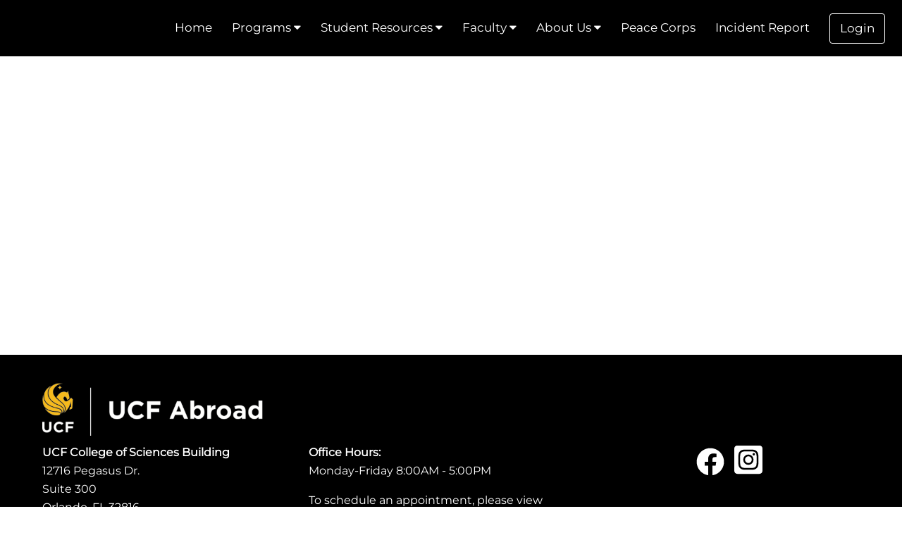

--- FILE ---
content_type: text/css;charset=utf-8
request_url: https://us-prod-api-v2.terradotta.com/global-settings-api/theme
body_size: 4844
content:

@import url('https://fonts.googleapis.com/css2?family=Roboto+Slab:wght@300&display=swap');

:root { --page-text-color: #474747; }
  #pageContent {
      color: var(--page-text-color);
  }
  #pageContent a {
      color: var(--site-primary-color);
  }
  #pageContainer .apply-now-btn {
      background-color: var(--site-primary-color) !important;
      color: #fff !important
  }
  #pageFooter {
      color: var(--site-paragraphs-font-family) !important;
  }
  #footerContent {
      color: var(--site-paragraphs-font-family);
  }
  #subscribe .flex-container .flex-item-right .common-btn {
      color: #000 !important;
      background-color: tan !important;
  }


body {
    font-family: Montserrat, Arial, sans-serif !important;
    font-size: .875rem;
    font-weight: 400;
    line-height: 1.65;
    color: #000;
}

.paragraph {
    font-family: Montserrat, Arial, sans-serif !important;
    font-size: .875rem;
    font-weight: 400;
    line-height: 1.65;
    color: #000;
}

/*Home */

@media (min-width: 576px) {
.home-hero {
    min-height: calc(80vh - 50px);
}

.home-title {
   margin-top: 150px !important;
}
}

.home-title-2 {
     font-family: Montserrat, Arial, sans-serif !important;
     text-transform: uppercase;
     line-height: 1;
     font-weight: 600;
     font-size: 1.75rem !important;
     letter-spacing: 1.4px;
}

/* Main page header */

.header-title {
    display: block;
    font-family: 'Roboto Slab', serif !important;
    font-weight: 300 !important;
    line-height: 1;
    margin: 0;
    font-size: 4rem  !important;
    color: #000;
    text-transform: none;
    margin-bottom: 0 !important;
    }

@media (max-width: 1200px) {
.header-title {
    font-size: 3.75rem  !important;
    padding-bottom: .75rem;
    padding-top: .75rem;
}
}

@media (max-width: 768px) {
.header-title {
    font-size: 3.25rem !important;
}
}

@media (max-width: 576px) {
.header-title {
    font-size: 2.5rem !important;
}
}

@media (max-width: 320px) {
.header-title {
    font-size: 1.5rem !important;
}
}

.bg-primary-t-1 {
    background-color: rgba(255,204,0,.8) !important;
    padding: 1rem;
    margin-bottom: 0 !important;
   }

/* Main page subheader */

.header-title-2 {
    display: block;
    font-family: 'Roboto Slab', serif !important;
    font-weight: 300 !important;
    line-height: 1;
    margin: 0;
    font-size: 2rem  !important;
    color: #fff;
    text-transform: none;
}

.bg-primary-t-2 {
    background-color: #000 !important;
    padding: 1rem;
    text-transform: none;
   }

@media (max-width: 768px) {
.header-title-2 {
    font-size: 1rem !important;
}
}

/* secondary page headings - h1 */

.heading {
     font-family: Montserrat, Arial, sans-serif !important;
     text-transform: uppercase;
     line-height: 1.25;
     font-weight: 600;
     font-size: 1.5rem;
     letter-spacing: 1.4px;
}

h3 {
    font-size: 1.25rem !important;
    font-family: Montserrat, Arial, sans-serif !important;
    font-weight: 600 !important;
    line-height: 1;
}

h4 {
    font-size: 1rem !important;
    text-transform: uppercase;
    font-family: Montserrat, Arial, sans-serif !important;
    font-weight: 600 !important;
    line-height: 1;
}


/* buttons */

.tds-button {
     background-color: #ffc904 !important;
     border: 0px;     
     border-radius: 0; 
     color: #000;
     font-weight: bold  !important;
}

.tds-button a {
    background-color: #fc0 !important;
    font-family: Montserrat, Arial, sans-serif !important;
    color: #000 !important;
    letter-spacing: 1.4px;
}




/* lists */


ol li {
    padding-bottom: 10px;
}

ul li {
    padding-bottom: 10px;
}

/* quote */

.quote {
    padding: 100px 100px  !important;;
    font-size: 28px;
    line-height: 38px;
    font-style: italic;
    font-weight: 400;
    text-align: center;
}

@media (max-width: 768px) {
.quote {
    padding: 80px 80px  !important;;
    font-size: 22px;
  }
}

@media (max-width: 576px) {
   .quote {
    padding: 80px 80px  !important;;
    font-size: 18px;
    line-height: 28px;
  }
}

@media (max-width: 320px) {
.quote {
    padding: 60px 60px  !important;;
    font-size: 18px;
    line-height: 28px;
  }
}


.td-pdp-title {
   display: none;
}

.flex-item-100 {
   display: none;
}

.flex-item-33 {
  text-align: center;
}

/*internal nav */

ul.navigation,
ul.navigation ul {
  margin: 0;
  overflow: hidden;
  }

ul.navigation li {
  list-style-type: none;
  float: left;
  padding-right: 20px;
  font-size: 20px;
}

ul.navigation li a {
  display: block;
  color: white;
  padding: 10px;
  text-decoration: none;
  text-transform: uppercase;
}

ul.navigation li a:hover {
  background-color: #ffc904;
}

.counter-up-container {
       border-bottom-color: #ffc904 !important;
}

.counter-up-container img {
         filter: brightness(0) saturate(100%) invert(68%) sepia(70%) saturate(573%) hue-rotate(355deg) brightness(105%) contrast(110%) !important;
}

#img-avatar {
    background-position-y: top !important;
}


--- FILE ---
content_type: text/css;charset=utf-8
request_url: https://us-prod-api-v2.terradotta.com/global-settings-api/scheme
body_size: -6
content:
{"url":"studyabroad.ucf.edu","name":"University of Central Florida","logo":45766,"@context":"http://schema.org","@type":"CollegeOrUniversity"}

--- FILE ---
content_type: application/javascript
request_url: https://studyabroad.ucf.edu/_portal/runtime-es2017.0b2cc0b702192027b832.js
body_size: 1365
content:
!function(){"use strict";var n,r={},e={};function t(n){var u=e[n];if(void 0!==u)return u.exports;var o=e[n]={exports:{}};return r[n](o,o.exports,t),o.exports}t.m=r,n=[],t.O=function(r,e,u,o){if(!e){var i=1/0;for(a=0;a<n.length;a++){e=n[a][0],u=n[a][1],o=n[a][2];for(var f=!0,c=0;c<e.length;c++)(!1&o||i>=o)&&Object.keys(t.O).every(function(n){return t.O[n](e[c])})?e.splice(c--,1):(f=!1,o<i&&(i=o));f&&(n.splice(a--,1),r=u())}return r}o=o||0;for(var a=n.length;a>0&&n[a-1][2]>o;a--)n[a]=n[a-1];n[a]=[e,u,o]},t.n=function(n){var r=n&&n.__esModule?function(){return n.default}:function(){return n};return t.d(r,{a:r}),r},t.d=function(n,r){for(var e in r)t.o(r,e)&&!t.o(n,e)&&Object.defineProperty(n,e,{enumerable:!0,get:r[e]})},t.o=function(n,r){return Object.prototype.hasOwnProperty.call(n,r)},function(){var n={666:0};t.O.j=function(r){return 0===n[r]};var r=function(r,e){var u,o,i=e[0],f=e[1],c=e[2],a=0;for(u in f)t.o(f,u)&&(t.m[u]=f[u]);if(c)var l=c(t);for(r&&r(e);a<i.length;a++)t.o(n,o=i[a])&&n[o]&&n[o][0](),n[i[a]]=0;return t.O(l)},e=self.webpackChunktds_public_ui=self.webpackChunktds_public_ui||[];e.forEach(r.bind(null,0)),e.push=r.bind(null,e.push.bind(e))}()}();